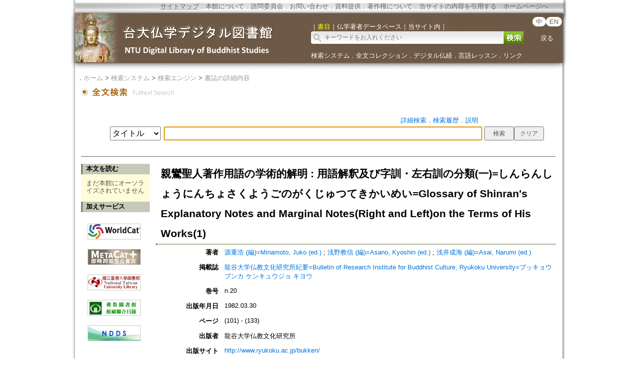

--- FILE ---
content_type: text/html;charset=ISO-8859-1
request_url: https://buddhism.lib.ntu.edu.tw/jsonbibliography?seq=347117
body_size: 1112
content:
{"authorseq":"56570; 67396; 67352","seriesno":"","seq_journal":"1693","remarkcontent":"","bfulltext":"0","relative_fulltext_path":"","seriessubsidiary":"","seriesname":"","institution":"","media_type":"\u671f\u520a\u8ad6\u6587=Journal Article","source_topic":"\u9f8d\u8c37\u5927\u5b66\u4ecf\u6559\u6587\u5316\u7814\u7a76\u6240\u7d00\u8981=Bulletin of Research Institute for Buddhist Culture, Ryukoku University=\u30d6\u30c3\u30ad\u30e7\u30a6 \u30d6\u30f3\u30ab \u30b1\u30f3\u30ad\u30e5\u30a6\u30b8\u30e7 \u30ad\u30e8\u30a6","supplier":"","keyword":"\u6de8\u571f\u771f\u5b97; \u89aa\u9e1e; \u5c0a\u865f\u771f\u50cf\u9298\u6587; \u4e09\u7d93\u5f80\u751f\u6587\u985e; \u6e90\u91cd\u6d69; \u307f\u306a\u3082\u3068 \u3058\u3085\u3046\u3053\u3046; Minamoto, Juukou","area":"","period":"","create_time":"2001.02.02\r\n","author":"\u6e90\u91cd\u6d69 (\u7de8)=Minamoto, Juko (ed.); \u6d45\u91ce\u6559\u4fe1 (\u7de8)=Asano, Kyoshin (ed.); \u6d45\u4e95\u6210\u6d77 (\u7de8)=Asai, Narumi (ed.)","degree":"","archive":"n.20","size":1,"issn":"02895544 (P)","publisher_url":"http:\/\/www.ryukoku.ac.jp\/bukken\/","sutramain":"","topic":"\u89aa\u9e1e\u8056\u4eba\u8457\u4f5c\u7528\u8a9e\u306e\u5b66\u8853\u7684\u89e3\u660e : \u7528\u8a9e\u89e3\u91c8\u53ca\u3073\u5b57\u8a13\u30fb\u5de6\u53f3\u8a13\u306e\u5206\u985e(\u4e00)=\u3057\u3093\u3089\u3093\u3057\u3087\u3046\u306b\u3093\u3061\u3087\u3055\u304f\u3088\u3046\u3054\u306e\u304c\u304f\u3058\u3085\u3064\u3066\u304d\u304b\u3044\u3081\u3044=Glossary of Shinran's Explanatory Notes and Marginal Notes(Right and Left)on the Terms of His Works(1)","publisher":"\u9f8d\u8c37\u5927\u5b66\u4ecf\u6559\u6587\u5316\u7814\u7a76\u6240","page":"(101) - (133)","doi":"","pressmark":"02895544 (P)","press_time":"1982.03.30","isbn":"","edition":"","remark":"100; This entry is copyrighted by INBUDS, used with permission.\r\n(\u5171\u540c\u7814\u7a76) (\u3014\u7adc\u8c37\u5927\u5b66\u4ecf\u6559\u6587\u5316\u7814\u7a76\u6240\u3015\u5275\u7acb\u4e8c\u5341\u5468\u5e74\u8a18\u5ff5\u7279\u96c6\u53f7)\r\n","advisor":"","modified_time":"2022.06.17","publicationyear":"","tablecontent":"","place":"","department":"","seq":"347117","summary":"","sourceitem":" ","publisher_location":"\u4eac\u90fd, \u65e5\u672c [Kyoto, Japan]","seq_school":"0","isrc":"","biliography_language":"\u65e5\u6587=Japanese","hits":"654","personmain":"\u89aa\u9e1e","category":"","sectmain":"\u6de8\u571f\u771f\u5b97"}